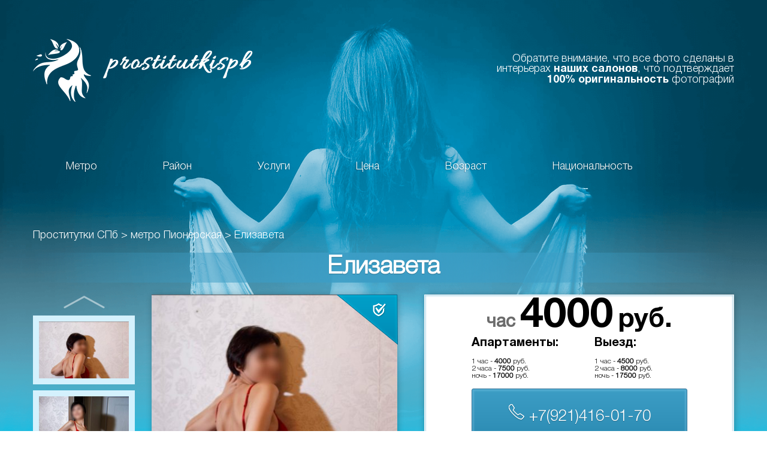

--- FILE ---
content_type: text/html; charset=UTF-8
request_url: https://s3.spbprostitutki24.org/elizaveta-2/
body_size: 9298
content:
<!doctype html>
<html lang="ru-RU" prefix="og: http://ogp.me/ns#" class="no-js">
	<head>
		<meta charset="UTF-8">
		<title>Проститутки СПб: девушка по имени Елизавета. Телефон: +7(921)416-01-70</title>

		<link href="//www.google-analytics.com" rel="dns-prefetch">
        <link href="https://s3.spbprostitutki24.org/wp-content/themes/site/img/icons/favicon.ico" rel="shortcut icon">
        <link href="https://s3.spbprostitutki24.org/wp-content/themes/site/img/icons/touch.png" rel="apple-touch-icon-precomposed">

				<meta name="viewport" content="width=device-width, initial-scale=1.0" />
		
						
<!-- This site is optimized with the Yoast SEO plugin v5.8 - https://yoast.com/wordpress/plugins/seo/ -->
<meta name="description" content="Обворожительная крошка по имени Елизавета не оставит равнодушным любого, даже самого капризного, мужчину. Секс с такой крошкой - мечта. Номер телефона: +7(921)416-01-70"/>
<link rel="canonical" href="https://s3.spbprostitutki24.org/elizaveta-2/" />
<meta property="og:locale" content="ru_RU" />
<meta property="og:type" content="article" />
<meta property="og:title" content="Проститутки СПб: девушка по имени Елизавета. Телефон: +7(921)416-01-70" />
<meta property="og:description" content="Обворожительная крошка по имени Елизавета не оставит равнодушным любого, даже самого капризного, мужчину. Секс с такой крошкой - мечта. Номер телефона: +7(921)416-01-70" />
<meta property="og:url" content="https://s3.spbprostitutki24.org/elizaveta-2/" />
<meta property="og:site_name" content="Проститутки СПб" />
<meta property="article:section" content="Проститутки" />
<meta property="article:published_time" content="2018-11-08T20:32:14+00:00" />
<meta property="article:modified_time" content="2018-11-09T19:08:15+00:00" />
<meta property="og:updated_time" content="2018-11-09T19:08:15+00:00" />
<meta property="og:image" content="https://s3.spbprostitutki24.org/wp-content/uploads/2018/11/WhatsApp-Image-2018-11-08-at-20.22.03-2.jpeg" />
<meta property="og:image:secure_url" content="https://s3.spbprostitutki24.org/wp-content/uploads/2018/11/WhatsApp-Image-2018-11-08-at-20.22.03-2.jpeg" />
<meta property="og:image:width" content="856" />
<meta property="og:image:height" content="1280" />
<meta name="twitter:card" content="summary_large_image" />
<meta name="twitter:description" content="Обворожительная крошка по имени Елизавета не оставит равнодушным любого, даже самого капризного, мужчину. Секс с такой крошкой - мечта. Номер телефона: +7(921)416-01-70" />
<meta name="twitter:title" content="Проститутки СПб: девушка по имени Елизавета. Телефон: +7(921)416-01-70" />
<meta name="twitter:image" content="https://s3.spbprostitutki24.org/wp-content/uploads/2018/11/WhatsApp-Image-2018-11-08-at-20.22.03-2.jpeg" />
<script type='application/ld+json'>{"@context":"http:\/\/schema.org","@type":"WebSite","@id":"#website","url":"https:\/\/s3.spbprostitutki24.org\/","name":"\u041f\u0440\u043e\u0441\u0442\u0438\u0442\u0443\u0442\u043a\u0438 \u0421\u041f\u0431","potentialAction":{"@type":"SearchAction","target":"https:\/\/s3.spbprostitutki24.org\/?s={search_term_string}","query-input":"required name=search_term_string"}}</script>
<!-- / Yoast SEO plugin. -->

<link rel='dns-prefetch' href='//ajax.googleapis.com' />
<link rel='dns-prefetch' href='//cdnjs.cloudflare.com' />
<link rel='stylesheet' id='theme-style-css'  href='https://s3.spbprostitutki24.org/wp-content/themes/site/css/style.css' media='all' />
<link rel='stylesheet' id='theme-style-media-css'  href='https://s3.spbprostitutki24.org/wp-content/themes/site/css/media.css' media='all' />
<link rel='stylesheet' id='fancybox-css-css'  href='//cdnjs.cloudflare.com/ajax/libs/fancybox/3.2.5/jquery.fancybox.min.css' media='all' />
<script  src='https://s3.spbprostitutki24.org/wp-content/themes/site/js/lib/modernizr-2.7.1.min.js'></script>
<script  src='//ajax.googleapis.com/ajax/libs/jquery/1.8.2/jquery.min.js'></script>
<script  src='//cdnjs.cloudflare.com/ajax/libs/fancybox/3.2.5/jquery.fancybox.min.js'></script>
	</head>
	<body>
		
						<!-- wrapper -->
		<div class="wrapper" id="top">
			<!-- header -->
			<header>
				<div class="container">
					<div class="top">
						<div class="leftSide">
							<a href="https://s3.spbprostitutki24.org" class="logo" ></a>
													</div>
						<div class="rightSide">
							<!--noindex-->Обратите внимание, что все фото сделаны в интерьерах <strong>наших салонов</strong>, что подтверждает <strong>100% оригинальность</strong> фотографий
														        					        												<!--/noindex-->
						</div>
					</div>

					<!-- nav -->
						<nav class="top_menu">
<ul>
<li class="top_menu_block">
<div class="menu_title">Метро</div>
<div class="filter">
<a href="https://s3.spbprostitutki24.org/metro/avtovo/" class="metro-red" >Автово</a>
<a href="https://s3.spbprostitutki24.org/metro/admiralteyskaya/" class="metro-fiol" >Адмиралтейская</a>
<a href="https://s3.spbprostitutki24.org/metro/akademicheskaya/" class="metro-red" >Академическая</a>
<a href="https://s3.spbprostitutki24.org/metro/baltiyskaya/" class="metro-red" >Балтийская</a>
<a href="https://s3.spbprostitutki24.org/metro/buharestskaya/" class="metro-fiol" >Бухарестская</a>
<a href="https://s3.spbprostitutki24.org/metro/vasileostrovskaya/" class="metro-green" >Василеостровская</a>
<a href="https://s3.spbprostitutki24.org/metro/vladimirskaya/" class="metro-red" >Владимирская</a>
<a href="https://s3.spbprostitutki24.org/metro/volkovskaya/" class="metro-fiol" >Волковская</a>
<a href="https://s3.spbprostitutki24.org/metro/vyborgskaya/" class="metro-red" >Выборгская</a>
<a href="https://s3.spbprostitutki24.org/metro/gorkovskaya/" class="metro-blue" >Горьковская</a>
<a href="https://s3.spbprostitutki24.org/metro/gostinyy-dvor/" class="metro-green" >Гостиный двор</a>
<a href="https://s3.spbprostitutki24.org/metro/grazhdanskiy-prospekt/" class="metro-red" >Гражданский проспект</a>
<a href="https://s3.spbprostitutki24.org/metro/devyatkino/" class="metro-red" >Девяткино</a>
<a href="https://s3.spbprostitutki24.org/metro/dostoevskaya/" class="metro-orange" >Достоевская</a>
<a href="https://s3.spbprostitutki24.org/metro/elizarovskaya/" class="metro-green" >Елизаровская</a>
<a href="https://s3.spbprostitutki24.org/metro/zvyozdnaya/" class="metro-blue" >Звёздная</a>
<a href="https://s3.spbprostitutki24.org/metro/zvenigorodskaya/" class="metro-fiol" >Звенигородская</a>
<a href="https://s3.spbprostitutki24.org/metro/kirovskiy-zavod/" class="metro-red" >Кировский завод</a>
<a href="https://s3.spbprostitutki24.org/metro/komendantskiy-prospekt/" class="metro-fiol" >Комендантский пр-т</a>
<a href="https://s3.spbprostitutki24.org/metro/krestovskiy-ostrov/" class="metro-fiol" >Крестовский остров</a>
<a href="https://s3.spbprostitutki24.org/metro/kupchino/" class="metro-blue" >Купчино</a>
<a href="https://s3.spbprostitutki24.org/metro/ladozhskaya/" class="metro-orange" >Ладожская</a>
<a href="https://s3.spbprostitutki24.org/metro/leninskiy-prospekt/" class="metro-red" >Ленинский проспект</a>
<a href="https://s3.spbprostitutki24.org/metro/lesnaya/" class="metro-red" >Лесная</a>
<a href="https://s3.spbprostitutki24.org/metro/ligovskiy-prospekt/" class="metro-orange" >Лиговский проспект</a>
<a href="https://s3.spbprostitutki24.org/metro/lomonosovskaya/" class="metro-green" >Ломоносовская</a>
<a href="https://s3.spbprostitutki24.org/metro/mayakovskaya/" class="metro-green" >Маяковская</a>
<a href="https://s3.spbprostitutki24.org/metro/mezhdunarodnaya/" class="metro-fiol" >Международная</a>
<a href="https://s3.spbprostitutki24.org/metro/moskovskaya/" class="metro-blue" >Московская</a>
<a href="https://s3.spbprostitutki24.org/metro/moskovskie-vorota/" class="metro-blue" >Московские ворота</a>
<a href="https://s3.spbprostitutki24.org/metro/narvskaya/" class="metro-red" >Нарвская</a>
<a href="https://s3.spbprostitutki24.org/metro/nevskiy-prospekt/" class="metro-blue" >Невский проспект</a>
<a href="https://s3.spbprostitutki24.org/metro/novocherkasskaya/" class="metro-orange" >Новочеркасская</a>
<a href="https://s3.spbprostitutki24.org/metro/obvodnyy-kanal/" class="metro-fiol" >Обводный канал</a>
<a href="https://s3.spbprostitutki24.org/metro/obuhovo/" class="metro-green" >Обухово</a>
<a href="https://s3.spbprostitutki24.org/metro/ozerki/" class="metro-blue" >Озерки</a>
<a href="https://s3.spbprostitutki24.org/metro/park-pobedy/" class="metro-blue" >Парк Победы</a>
<a href="https://s3.spbprostitutki24.org/metro/parnas/" class="metro-blue" >Парнас</a>
<a href="https://s3.spbprostitutki24.org/metro/petrogradskaya/" class="metro-blue" >Петроградская</a>
<a href="https://s3.spbprostitutki24.org/metro/pionerskaya/" class="metro-blue" >Пионерская</a>
<a href="https://s3.spbprostitutki24.org/metro/ploshhad-aleksandra-nevskogo/" class="metro-green" >Пл. А. Невского</a>
<a href="https://s3.spbprostitutki24.org/metro/ploshhad-vosstaniya/" class="metro-red" >Площадь Восстания</a>
<a href="https://s3.spbprostitutki24.org/metro/ploshhad-lenina/" class="metro-red" >Площадь Ленина</a>
<a href="https://s3.spbprostitutki24.org/metro/ploshhad-muzhestva/" class="metro-red" >Площадь Мужества</a>
<a href="https://s3.spbprostitutki24.org/metro/politehnicheskaya/" class="metro-red" >Политехническая</a>
<a href="https://s3.spbprostitutki24.org/metro/primorskaya/" class="metro-green" >Приморская</a>
<a href="https://s3.spbprostitutki24.org/metro/proletarskaya/" class="metro-green" >Пролетарская</a>
<a href="https://s3.spbprostitutki24.org/metro/prospekt-bolshevikov/" class="metro-orange" >Проспект Большевиков</a>
<a href="https://s3.spbprostitutki24.org/metro/prospekt-veteranov/" class="metro-red" >Проспект Ветеранов</a>
<a href="https://s3.spbprostitutki24.org/metro/prospekt-prosveshheniya/" class="metro-blue" >Проспект Просвещения</a>
<a href="https://s3.spbprostitutki24.org/metro/pushkinskaya/" class="metro-red" >Пушкинская</a>
<a href="https://s3.spbprostitutki24.org/metro/rybatskoe/" class="metro-green" >Рыбацкое</a>
<a href="https://s3.spbprostitutki24.org/metro/sadovaya/" class="metro-fiol" >Садовая</a>
<a href="https://s3.spbprostitutki24.org/metro/sennaya-ploshhad/" class="metro-blue" >Сенная площадь</a>
<a href="https://s3.spbprostitutki24.org/metro/spasskaya/" class="metro-orange" >Спасская</a>
<a href="https://s3.spbprostitutki24.org/metro/sportivnaya/" class="metro-fiol" >Спортивная</a>
<a href="https://s3.spbprostitutki24.org/metro/staraya-derevnya/" class="metro-fiol" >Старая Деревня</a>
<a href="https://s3.spbprostitutki24.org/metro/tehnologicheskiy-institut/" class="metro-red" >Тех. институт</a>
<a href="https://s3.spbprostitutki24.org/metro/udelnaya/" class="metro-blue" >Удельная</a>
<a href="https://s3.spbprostitutki24.org/metro/ulitsa-dybenko/" class="metro-orange" >Улица Дыбенко</a>
<a href="https://s3.spbprostitutki24.org/metro/frunzenskaya/" class="metro-blue" >Фрунзенская</a>
<a href="https://s3.spbprostitutki24.org/metro/chyornaya-rechka/" class="metro-blue" >Чёрная речка</a>
<a href="https://s3.spbprostitutki24.org/metro/chernyshevskaya/" class="metro-red" >Чернышевская</a>
<a href="https://s3.spbprostitutki24.org/metro/chkalovskaya/" class="metro-fiol" >Чкаловская</a>
<a href="https://s3.spbprostitutki24.org/metro/elektrosila/" class="metro-blue" >Электросила</a>
</div>
</li>

<li class="top_menu_block">
<div class="menu_title">Район</div>
<div class="filter">
<a href="https://s3.spbprostitutki24.org/locations/admiralteyskiy/" class="metro-none" rel="nofollow">Адмиралтейский</a>
<a href="https://s3.spbprostitutki24.org/locations/vasileostrovskiy/" class="metro-none" rel="nofollow">Василеостровский</a>
<a href="https://s3.spbprostitutki24.org/locations/vyborgskiy/" class="metro-none" rel="nofollow">Выборгский</a>
<a href="https://s3.spbprostitutki24.org/locations/kalininskiy/" class="metro-none" rel="nofollow">Калининский</a>
<a href="https://s3.spbprostitutki24.org/locations/kirovskiy/" class="metro-none" rel="nofollow">Кировский</a>
<a href="https://s3.spbprostitutki24.org/locations/kolpinskiy/" class="metro-none" rel="nofollow">Колпинский</a>
<a href="https://s3.spbprostitutki24.org/locations/krasnogvardeyskiy/" class="metro-none" rel="nofollow">Красногвардейский</a>
<a href="https://s3.spbprostitutki24.org/locations/krasnoselskiy/" class="metro-none" rel="nofollow">Красносельский</a>
<a href="https://s3.spbprostitutki24.org/locations/kronshtadtskiy/" class="metro-none" rel="nofollow">Кронштадтский</a>
<a href="https://s3.spbprostitutki24.org/locations/kurortnyy/" class="metro-none" rel="nofollow">Курортный</a>
<a href="https://s3.spbprostitutki24.org/locations/moskovskiy/" class="metro-none" rel="nofollow">Московский</a>
<a href="https://s3.spbprostitutki24.org/locations/nevskiy/" class="metro-none" rel="nofollow">Невский</a>
<a href="https://s3.spbprostitutki24.org/locations/petrogradskiy/" class="metro-none" rel="nofollow">Петроградский</a>
<a href="https://s3.spbprostitutki24.org/locations/petrodvortsovyy/" class="metro-none" rel="nofollow">Петродворцовый</a>
<a href="https://s3.spbprostitutki24.org/locations/primorskiy/" class="metro-none" rel="nofollow">Приморский</a>
<a href="https://s3.spbprostitutki24.org/locations/pushkinskiy/" class="metro-none" rel="nofollow">Пушкинский</a>
<a href="https://s3.spbprostitutki24.org/locations/frunzenskiy/" class="metro-none" rel="nofollow">Фрунзенский</a>
<a href="https://s3.spbprostitutki24.org/locations/tsentralnyy/" class="metro-none" rel="nofollow">Центральный</a>
</div>
</li>

<li class="top_menu_block">
<div class="menu_title">Услуги</div>
<div class="filter">
<a href="https://s3.spbprostitutki24.org/services/anilingus/" class="metro-none" rel="nofollow">Анилингус</a>
<a href="https://s3.spbprostitutki24.org/services/bandazh/" class="metro-none" rel="nofollow">Бандаж</a>
<a href="https://s3.spbprostitutki24.org/services/gospozha/" class="metro-none" rel="nofollow">Госпожа</a>
<a href="https://s3.spbprostitutki24.org/services/zolotoy-dozhd-vydacha/" class="metro-none" rel="nofollow">Золотой дождь выдача</a>
<a href="https://s3.spbprostitutki24.org/services/zolotoy-dozhd-priem/" class="metro-none" rel="nofollow">Золотой дождь прием</a>
<a href="https://s3.spbprostitutki24.org/services/igrushki/" class="metro-none" rel="nofollow">Игрушки</a>
<a href="https://s3.spbprostitutki24.org/services/igry/" class="metro-none" rel="nofollow">Игры</a>
<a href="https://s3.spbprostitutki24.org/services/kopro-vydacha/" class="metro-none" rel="nofollow">Копро выдача</a>
<a href="https://s3.spbprostitutki24.org/services/kunnilingus/" class="metro-none" rel="nofollow">Куннилингус</a>
<a href="https://s3.spbprostitutki24.org/services/legkaya-dominatsiya/" class="metro-none" rel="nofollow">Легкая доминация</a>
<a href="https://s3.spbprostitutki24.org/services/lesbi-otkrovennoe/" class="metro-none" rel="nofollow">Лесби откровенное</a>
<a href="https://s3.spbprostitutki24.org/services/lesbi-shou-legkoe/" class="metro-none" rel="nofollow">Лесби-шоу легкое</a>
<a href="https://s3.spbprostitutki24.org/services/massazh-vetka-sakury/" class="metro-none" rel="nofollow">Массаж ветка сакуры</a>
<a href="https://s3.spbprostitutki24.org/services/massazh-klassicheskiy/" class="metro-none" rel="nofollow">Массаж классический</a>
<a href="https://s3.spbprostitutki24.org/services/massazh-professionalnyy/" class="metro-none" rel="nofollow">Массаж профессиональный</a>
<a href="https://s3.spbprostitutki24.org/services/massazh-rasslablyayushhiy/" class="metro-none" rel="nofollow">Массаж расслабляющий</a>
<a href="https://s3.spbprostitutki24.org/services/massazh-tayskiy/" class="metro-none" rel="nofollow">Массаж тайский</a>
<a href="https://s3.spbprostitutki24.org/services/massazh-tochechnyy/" class="metro-none" rel="nofollow">Массаж точечный</a>
<a href="https://s3.spbprostitutki24.org/services/massazh-urologicheskiy/" class="metro-none" rel="nofollow">Массаж урологический</a>
<a href="https://s3.spbprostitutki24.org/services/massazh-eroticheskiy/" class="metro-none" rel="nofollow">Массаж эротический</a>
<a href="https://s3.spbprostitutki24.org/services/minet-bez-rezinki/" class="metro-none" rel="nofollow">Минет без резинки</a>
<a href="https://s3.spbprostitutki24.org/services/minet-v-mashine/" class="metro-none" rel="nofollow">Минет в машине</a>
<a href="https://s3.spbprostitutki24.org/services/minet-v-prezervative/" class="metro-none" rel="nofollow">Минет в презервативе</a>
<a href="https://s3.spbprostitutki24.org/services/minet-glubokiy/" class="metro-none" rel="nofollow">Минет глубокий</a>
<a href="https://s3.spbprostitutki24.org/services/okonchanie-v-rot/" class="metro-none" rel="nofollow">Окончание в рот</a>
<a href="https://s3.spbprostitutki24.org/services/okonchanie-na-grud/" class="metro-none" rel="nofollow">Окончание на грудь</a>
<a href="https://s3.spbprostitutki24.org/services/okonchanie-na-litso/" class="metro-none" rel="nofollow">Окончание на лицо</a>
<a href="https://s3.spbprostitutki24.org/services/porka/" class="metro-none" rel="nofollow">Порка</a>
<a href="https://s3.spbprostitutki24.org/services/rabynya/" class="metro-none" rel="nofollow">Рабыня</a>
<a href="https://s3.spbprostitutki24.org/services/rolevye-igry/" class="metro-none" rel="nofollow">Ролевые игры</a>
<a href="https://s3.spbprostitutki24.org/services/seks-analnyy/" class="metro-none" rel="nofollow">Секс анальный</a>
<a href="https://s3.spbprostitutki24.org/services/seks-gruppovoy/" class="metro-none" rel="nofollow">Секс групповой</a>
<a href="https://s3.spbprostitutki24.org/services/seks-klassicheskiy/" class="metro-none" rel="nofollow">Секс классический</a>
<a href="https://s3.spbprostitutki24.org/services/strapon/" class="metro-none" rel="nofollow">Страпон</a>
<a href="https://s3.spbprostitutki24.org/services/striptiz-ne-profi/" class="metro-none" rel="nofollow">Стриптиз не профи</a>
<a href="https://s3.spbprostitutki24.org/services/striptiz-profi/" class="metro-none" rel="nofollow">Стриптиз профи</a>
<a href="https://s3.spbprostitutki24.org/services/trampling/" class="metro-none" rel="nofollow">Трамплинг</a>
<a href="https://s3.spbprostitutki24.org/services/uslugi-semeynoy-pare/" class="metro-none" rel="nofollow">Услуги семейной паре</a>
<a href="https://s3.spbprostitutki24.org/services/fetish/" class="metro-none" rel="nofollow">Фетиш</a>
<a href="https://s3.spbprostitutki24.org/services/fisting-analnyy/" class="metro-none" rel="nofollow">Фистинг анальный</a>
<a href="https://s3.spbprostitutki24.org/services/fisting-klassicheskiy/" class="metro-none" rel="nofollow">Фистинг классический</a>
<a href="https://s3.spbprostitutki24.org/services/foto-video-semka/" class="metro-none" rel="nofollow">Фото/видео съемка</a>
<a href="https://s3.spbprostitutki24.org/services/eskort/" class="metro-none" rel="nofollow">Эскорт</a>
</div>
</li>

<li class="top_menu_block">
<div class="menu_title">Цена</div>
<div class="filter">
<a href="https://s3.spbprostitutki24.org/price/2000-2500/" class="metro-none" rel="nofollow">2000-2500</a>
<a href="https://s3.spbprostitutki24.org/price/2500-3000/" class="metro-none" rel="nofollow">2500-3000</a>
<a href="https://s3.spbprostitutki24.org/price/3000-3500/" class="metro-none" rel="nofollow">3000-3500</a>
<a href="https://s3.spbprostitutki24.org/price/3500-5000/" class="metro-none" rel="nofollow">3500-5000</a>
<a href="https://s3.spbprostitutki24.org/price/5000-15000/" class="metro-none" rel="nofollow">5000-15000</a>
</div>
</li>

<li class="top_menu_block">
<div class="menu_title">Возраст</div>
<div class="filter">
<a href="https://s3.spbprostitutki24.org/age/18-20/" class="metro-none" rel="nofollow">18-20</a>
<a href="https://s3.spbprostitutki24.org/age/21-25/" class="metro-none" rel="nofollow">21-25</a>
<a href="https://s3.spbprostitutki24.org/age/26-30/" class="metro-none" rel="nofollow">26-30</a>
<a href="https://s3.spbprostitutki24.org/age/31-35/" class="metro-none" rel="nofollow">31-35</a>
<a href="https://s3.spbprostitutki24.org/age/36-40/" class="metro-none" rel="nofollow">36-40</a>
<a href="https://s3.spbprostitutki24.org/age/41-75/" class="metro-none" rel="nofollow">41+</a>
</div>
</li>

<li class="top_menu_block">
<div class="menu_title">Национальность</div>
<div class="filter">
<a href="https://s3.spbprostitutki24.org/nationality/aziatki/" class="metro-none" rel="nofollow">Азиатки</a>
<a href="https://s3.spbprostitutki24.org/nationality/armyanki/" class="metro-none" rel="nofollow">Армянки</a>
<a href="https://s3.spbprostitutki24.org/nationality/negrityanki/" class="metro-none" rel="nofollow">Негритянки</a>
<a href="https://s3.spbprostitutki24.org/nationality/russkie/" class="metro-none" rel="nofollow">Русские</a>
<a href="https://s3.spbprostitutki24.org/nationality/ukrainki/" class="metro-none" rel="nofollow">Украинки</a>
</div>
</li>

</ul>
</nav>
					<!-- /nav -->
				</div>
			</header>
			<!-- /header -->
	<!-- section -->
	<section>
		<div class="container">
						<ul itemscope itemtype="https://schema.org/BreadcrumbList" class="breadcrumps">
				<li itemprop="itemListElement" itemscope itemtype="https://schema.org/ListItem" class="bc-w">
					<a itemprop="item" href="https://s3.spbprostitutki24.org" title="Проститутки СПб" class="thrd">
   						<span itemprop="name">Проститутки СПб</span>
  					</a>
  					<meta itemprop="position" content="1">
				</li>
				<li>&gt;</li>
 				<li itemprop="itemListElement" itemscope itemtype="https://schema.org/ListItem" class="bc-w">
  					<a itemprop="item" href="https://s3.spbprostitutki24.org/metro/pionerskaya" title="Метро Пионерская" class="scnd">
   						<span itemprop="name">метро Пионерская</span>
  					</a>
  					<meta itemprop="position" content="2">
 				</li>
 				<li>&gt;</li>
 				<li itemprop="itemListElement" itemscope itemtype="https://schema.org/ListItem" class="bc-w">
  					<span itemprop="name">Елизавета</span>
  					<meta itemprop="position" content="1">
 				</li>
			</ul>


		<h1 class="girl_name">Елизавета</h1>

			<div class="leftSide">
				<div class="gallery">
								            								<div id="slideshow-main">
						<ul>
																						            <li class="p1 active">
				                    <a data-fancybox="gallery" href="https://s3.spbprostitutki24.org/wp-content/uploads/2018/11/WhatsApp-Image-2018-11-08-at-20.22.03-2.jpeg">
				                    	<div class="protect"></div>				                        <img src="https://s3.spbprostitutki24.org/wp-content/uploads/2018/11/WhatsApp-Image-2018-11-08-at-20.22.03-2-435x650.jpeg" alt="Проститутка СПб Елизавета - фото 1"/>
				                    </a>
				                </li>
				            				            <li class="p2 ">
				                    <a data-fancybox="gallery" href="https://s3.spbprostitutki24.org/wp-content/uploads/2018/11/WhatsApp-Image-2018-11-08-at-20.22.03.jpeg">
				                    	<div class="protect"></div>				                        <img src="https://s3.spbprostitutki24.org/wp-content/uploads/2018/11/WhatsApp-Image-2018-11-08-at-20.22.03-440x650.jpeg" alt="Проститутка СПб Елизавета - фото 2"/>
				                    </a>
				                </li>
				            				            <li class="p3 ">
				                    <a data-fancybox="gallery" href="https://s3.spbprostitutki24.org/wp-content/uploads/2018/11/8lQO8thRDvo.jpg">
				                    	<div class="protect"></div>				                        <img src="https://s3.spbprostitutki24.org/wp-content/uploads/2018/11/8lQO8thRDvo-433x650.jpg" alt="Проститутка СПб Елизавета - фото 3"/>
				                    </a>
				                </li>
				            				            <li class="p4 ">
				                    <a data-fancybox="gallery" href="https://s3.spbprostitutki24.org/wp-content/uploads/2018/11/WhatsApp-Image-2018-11-08-at-20.22.03-1.jpeg">
				                    	<div class="protect"></div>				                        <img src="https://s3.spbprostitutki24.org/wp-content/uploads/2018/11/WhatsApp-Image-2018-11-08-at-20.22.03-1-450x298.jpeg" alt="Проститутка СПб Елизавета - фото 4"/>
				                    </a>
				                </li>
				            				            <li class="p5 ">
				                    <a data-fancybox="gallery" href="https://s3.spbprostitutki24.org/wp-content/uploads/2018/11/6b3413c7-f3de-4eca-bea6-79ec7ddaa71c.jpg">
				                    	<div class="protect"></div>				                        <img src="https://s3.spbprostitutki24.org/wp-content/uploads/2018/11/6b3413c7-f3de-4eca-bea6-79ec7ddaa71c-433x650.jpg" alt="Проститутка СПб Елизавета - фото 5"/>
				                    </a>
				                </li>
				            				            <li class="p6 ">
				                    <a data-fancybox="gallery" href="https://s3.spbprostitutki24.org/wp-content/uploads/2018/11/213ae9f6-4f36-4638-b79f-7b59bb0531ef.jpg">
				                    	<div class="protect"></div>				                        <img src="https://s3.spbprostitutki24.org/wp-content/uploads/2018/11/213ae9f6-4f36-4638-b79f-7b59bb0531ef-450x300.jpg" alt="Проститутка СПб Елизавета - фото 6"/>
				                    </a>
				                </li>
				            													</ul>
					</div>
					<div id="slideshow-carousel">
						<ul id="carousel" class="jcarousel jcarousel-skin-tango">
														<li><a href="#" rel="p1"><img src="https://s3.spbprostitutki24.org/wp-content/uploads/2018/11/WhatsApp-Image-2018-11-08-at-20.22.03-2-435x650.jpeg" alt="Проститутка СПб Елизавета - фото 1"/></a></li>
														<li><a href="#" rel="p2"><img src="https://s3.spbprostitutki24.org/wp-content/uploads/2018/11/WhatsApp-Image-2018-11-08-at-20.22.03-440x650.jpeg" alt="Проститутка СПб Елизавета - фото 2"/></a></li>
														<li><a href="#" rel="p3"><img src="https://s3.spbprostitutki24.org/wp-content/uploads/2018/11/8lQO8thRDvo-433x650.jpg" alt="Проститутка СПб Елизавета - фото 3"/></a></li>
														<li><a href="#" rel="p4"><img src="https://s3.spbprostitutki24.org/wp-content/uploads/2018/11/WhatsApp-Image-2018-11-08-at-20.22.03-1-450x298.jpeg" alt="Проститутка СПб Елизавета - фото 4"/></a></li>
														<li><a href="#" rel="p5"><img src="https://s3.spbprostitutki24.org/wp-content/uploads/2018/11/6b3413c7-f3de-4eca-bea6-79ec7ddaa71c-433x650.jpg" alt="Проститутка СПб Елизавета - фото 5"/></a></li>
														<li><a href="#" rel="p6"><img src="https://s3.spbprostitutki24.org/wp-content/uploads/2018/11/213ae9f6-4f36-4638-b79f-7b59bb0531ef-450x300.jpg" alt="Проститутка СПб Елизавета - фото 6"/></a></li>
													</ul>
					</div>
				</div>
			</div>

			<div class="rightSide">
				<div class="shortinfo">
					<h2 class="price">час <strong>4000</strong> <b>руб.</b></h2>
					<div class="shortcontent">
								<div class="left">
									<h3>Апартаменты:</h3>
									<p>1 час - <b>4000</b> руб.</p>
									<p>2 часа - <b>7500</b> руб.</p>
									<p>ночь - <b>17000</b> руб.</p>
								</div>
								<div class="right">
									<h3>Выезд:</h3>
									<p>1 час - <b>4500</b> руб.</p>
									<p>2 часа - <b>8000</b> руб.</p>
									<p>ночь - <b>17500</b> руб.</p>
								</div>
								<div class="divider"></div>
								<a class="tel" href="tel:+7(921)416-01-70" rel="nofollow"><img src="https://s3.spbprostitutki24.org/wp-content/themes/site/img/phone_icon.png" alt="Телефон"/> +7(921)416-01-70</a>
							</div>
							<hr class="shortinfo"/>
							<div class="moreinfo">
								<div class="shortcontent">
									<div class="left">
										<p><b>Возраст:</b> 25 лет</p>
										<p><b>Грудь:</b> 1 размер</p>
										<p><b>Вес:</b> 50 кг</p>
										<p><b>Рост:</b> 170 см</p>
									</div>
									<div class="right">
										<div class="infolocate">
											<p><img src="https://s3.spbprostitutki24.org/wp-content/themes/site/img/locate.png" alt="Район"/><b>Приморский</b></p>
											<p><img src="https://s3.spbprostitutki24.org/wp-content/themes/site/img/metro.png" alt="Метро"/><b>Пионерская</b></p>
										</div>
									</div>
								</div>

								<div class="map">
																	</div>
					</div>
				</div>
			</div>

					<div class="divider"></div>

					<div class="content">
						<ul id="tabs">
						    <li id="current"><a href="#" title="tab1">Услуги девушки</a></li>
						    <li><a href="#" title="tab2">О девушке</a></li>
						    <li><a href="#" title="tab3">Отзывы и комментарии</a></li>
						</ul>
												<div id="contenttab"> 
						    <div class="services" style="display: block;" id="tab1">
																		<a href="https://s3.spbprostitutki24.org/services/seks-klassicheskiy/" class="active" rel="nofollow">Секс классический</a>
																	<a href="https://s3.spbprostitutki24.org/services/minet-v-prezervative/" class="active" rel="nofollow">Минет в презервативе</a>
																	<a href="https://s3.spbprostitutki24.org/services/seks-analnyy/"  rel="nofollow">Секс анальный</a>
																	<a href="https://s3.spbprostitutki24.org/services/seks-gruppovoy/" class="active" rel="nofollow">Секс групповой</a>
																	<a href="https://s3.spbprostitutki24.org/services/uslugi-semeynoy-pare/"  rel="nofollow">Услуги семейной паре</a>
																	<a href="https://s3.spbprostitutki24.org/services/minet-bez-rezinki/" class="active" rel="nofollow">Минет без резинки</a>
																	<a href="https://s3.spbprostitutki24.org/services/minet-glubokiy/"  rel="nofollow">Минет глубокий</a>
																	<a href="https://s3.spbprostitutki24.org/services/minet-v-mashine/"  rel="nofollow">Минет в машине</a>
																	<a href="https://s3.spbprostitutki24.org/services/kunnilingus/"  rel="nofollow">Куннилингус</a>
																	<a href="https://s3.spbprostitutki24.org/services/igrushki/"  rel="nofollow">Игрушки</a>
																	<a href="https://s3.spbprostitutki24.org/services/okonchanie-na-grud/"  rel="nofollow">Окончание на грудь</a>
																	<a href="https://s3.spbprostitutki24.org/services/okonchanie-na-litso/"  rel="nofollow">Окончание на лицо</a>
																	<a href="https://s3.spbprostitutki24.org/services/okonchanie-v-rot/" class="active" rel="nofollow">Окончание в рот</a>
																	<a href="https://s3.spbprostitutki24.org/services/eskort/" class="active" rel="nofollow">Эскорт</a>
																	<a href="https://s3.spbprostitutki24.org/services/striptiz-profi/"  rel="nofollow">Стриптиз профи</a>
																	<a href="https://s3.spbprostitutki24.org/services/striptiz-ne-profi/"  rel="nofollow">Стриптиз не профи</a>
																	<a href="https://s3.spbprostitutki24.org/services/lesbi-otkrovennoe/"  rel="nofollow">Лесби откровенное</a>
																	<a href="https://s3.spbprostitutki24.org/services/lesbi-shou-legkoe/"  rel="nofollow">Лесби-шоу легкое</a>
																	<a href="https://s3.spbprostitutki24.org/services/igry/"  rel="nofollow">Игры</a>
																	<a href="https://s3.spbprostitutki24.org/services/fetish/"  rel="nofollow">Фетиш</a>
																	<a href="https://s3.spbprostitutki24.org/services/massazh-klassicheskiy/"  rel="nofollow">Массаж классический</a>
																	<a href="https://s3.spbprostitutki24.org/services/massazh-professionalnyy/" class="active" rel="nofollow">Массаж профессиональный</a>
																	<a href="https://s3.spbprostitutki24.org/services/massazh-rasslablyayushhiy/"  rel="nofollow">Массаж расслабляющий</a>
																	<a href="https://s3.spbprostitutki24.org/services/massazh-tayskiy/"  rel="nofollow">Массаж тайский</a>
																	<a href="https://s3.spbprostitutki24.org/services/massazh-urologicheskiy/" class="active" rel="nofollow">Массаж урологический</a>
																	<a href="https://s3.spbprostitutki24.org/services/massazh-tochechnyy/"  rel="nofollow">Массаж точечный</a>
																	<a href="https://s3.spbprostitutki24.org/services/massazh-eroticheskiy/" class="active" rel="nofollow">Массаж эротический</a>
																	<a href="https://s3.spbprostitutki24.org/services/massazh-vetka-sakury/"  rel="nofollow">Массаж ветка сакуры</a>
																	<a href="https://s3.spbprostitutki24.org/services/foto-video-semka/"  rel="nofollow">Фото/видео съемка</a>
																	<a href="https://s3.spbprostitutki24.org/services/strapon/"  rel="nofollow">Страпон</a>
																	<a href="https://s3.spbprostitutki24.org/services/anilingus/" class="active" rel="nofollow">Анилингус</a>
																	<a href="https://s3.spbprostitutki24.org/services/zolotoy-dozhd-vydacha/"  rel="nofollow">Золотой дождь выдача</a>
																	<a href="https://s3.spbprostitutki24.org/services/zolotoy-dozhd-priem/"  rel="nofollow">Золотой дождь прием</a>
																	<a href="https://s3.spbprostitutki24.org/services/fisting-analnyy/"  rel="nofollow">Фистинг анальный</a>
																	<a href="https://s3.spbprostitutki24.org/services/fisting-klassicheskiy/"  rel="nofollow">Фистинг классический</a>
																	<a href="https://s3.spbprostitutki24.org/services/kopro-vydacha/"  rel="nofollow">Копро выдача</a>
																	<a href="https://s3.spbprostitutki24.org/services/gospozha/"  rel="nofollow">Госпожа</a>
																	<a href="https://s3.spbprostitutki24.org/services/rabynya/"  rel="nofollow">Рабыня</a>
																	<a href="https://s3.spbprostitutki24.org/services/bandazh/"  rel="nofollow">Бандаж</a>
																	<a href="https://s3.spbprostitutki24.org/services/rolevye-igry/"  rel="nofollow">Ролевые игры</a>
																	<a href="https://s3.spbprostitutki24.org/services/legkaya-dominatsiya/"  rel="nofollow">Легкая доминация</a>
																	<a href="https://s3.spbprostitutki24.org/services/porka/"  rel="nofollow">Порка</a>
																	<a href="https://s3.spbprostitutki24.org/services/trampling/"  rel="nofollow">Трамплинг</a>
														    </div>
						    <div class="gdesc" id="tab2">Выезд только в отели:)</div>
						    <div class="gcomm" id="tab3">
								<div class="comments">
	

	<div id="respond" class="comment-respond">
		<h3 id="reply-title" class="comment-reply-title">Добавить комментарий <small><a rel="nofollow" id="cancel-comment-reply-link" href="/elizaveta-2/#respond" style="display:none;">Отменить ответ</a></small></h3>			<form action="https://s3.spbprostitutki24.org/wp-comments-post.php" method="post" id="commentform" class="comment-form">
				<p class="comment-notes"><span id="email-notes">Ваш e-mail не будет опубликован.</span> Обязательные поля помечены <span class="required">*</span></p><p class="comment-form-comment"><label for="comment">Комментарий</label> <textarea id="comment" name="comment" cols="1" rows="1" maxlength="65525"></textarea><textarea id="antspm" name="antspm" cols="45" rows="8" maxlength="65525" aria-required="true" required="required"></textarea></p><p class="comment-form-author"><label for="author">Имя <span class="required">*</span></label> <input id="author" name="author" type="text" value="" size="30" maxlength="245" aria-required='true' required='required' /></p>
<p class="comment-form-email"><label for="email">E-mail <span class="required">*</span></label> <input id="email" name="email" type="text" value="" size="30" maxlength="100" aria-describedby="email-notes" aria-required='true' required='required' /></p>
<p class="comment-form-url"><label for="url">Сайт</label> <input id="url" name="url" type="text" value="" size="30" maxlength="200" /></p>
<p class="form-submit"><input name="submit" type="submit" id="submit" class="submit" value="Отправить комментарий" /> <input type='hidden' name='comment_post_ID' value='2168' id='comment_post_ID' />
<input type='hidden' name='comment_parent' id='comment_parent' value='0' />
</p>			</form>
			</div><!-- #respond -->
	
</div>
						    </div>
						</div>
						<h2>Популярные девушки</h2>
						<div class="girls_card">
										
							<!-- girl -->
	<div class="card">
	<img class="girl_img" src="https://s3.spbprostitutki24.org/wp-content/uploads/2021/11/324g89-300x422.jpg" alt="Проститутка Инга" title="Проститутка Инга"/>
	<div class="protect"></div>		<div class="cost">
		<strong>Инга</strong>
		<div class="cmetro">Московская		</div>
	</div>

	<a href="https://s3.spbprostitutki24.org/inga-5/"  title="Проститутка СПб Инга" class="info">
		<div class="name">Инга</div>
		<div>Московская</div>
		<div class="age"><strong>38</strong> лет</div>
		<div class="height"><strong>172</strong> рост</div>
		<div class="breast"><strong>4</strong> грудь</div>
		<div class="weight"><strong>62</strong> вес</div>
		<div class="cost_i"><strong>4000</strong> час</div>
	</a>
	</div>
	<!-- /girl -->						
					
							<!-- girl -->
	<div class="card">
	<img class="girl_img" src="https://s3.spbprostitutki24.org/wp-content/uploads/2022/12/9i9NSJpMfBw-300x450.jpg" alt="Проститутка Дина" title="Проститутка Дина"/>
	<div class="protect"></div>		<div class="cost">
		<strong>Дина</strong>
		<div class="cmetro">Пионерская		</div>
	</div>

	<a href="https://s3.spbprostitutki24.org/dina-3/"  title="Проститутка СПб Дина" class="info">
		<div class="name">Дина</div>
		<div>Пионерская</div>
		<div class="age"><strong>26</strong> лет</div>
		<div class="height"><strong>168</strong> рост</div>
		<div class="breast"><strong>2</strong> грудь</div>
		<div class="weight"><strong>58</strong> вес</div>
		<div class="cost_i"><strong>4000</strong> час</div>
	</a>
	</div>
	<!-- /girl -->						
					
							<!-- girl -->
	<div class="card">
	<img class="girl_img" src="https://s3.spbprostitutki24.org/wp-content/uploads/2021/11/1prev54-1-300x474.jpg" alt="Проститутка Джессика" title="Проститутка Джессика"/>
	<div class="protect"></div>		<div class="cost">
		<strong>Джессика</strong>
		<div class="cmetro">Купчино		</div>
	</div>

	<a href="https://s3.spbprostitutki24.org/dzhessika/"  title="Проститутка СПб Джессика" class="info">
		<div class="name">Джессика</div>
		<div>Купчино</div>
		<div class="age"><strong>25</strong> лет</div>
		<div class="height"><strong>167</strong> рост</div>
		<div class="breast"><strong>2</strong> грудь</div>
		<div class="weight"><strong>57</strong> вес</div>
		<div class="cost_i"><strong>4000</strong> час</div>
	</a>
	</div>
	<!-- /girl -->						
					
							<!-- girl -->
	<div class="card">
	<img class="girl_img" src="https://s3.spbprostitutki24.org/wp-content/uploads/2019/05/prev-2-300x450.jpg" alt="Проститутка Нелли" title="Проститутка Нелли"/>
	<div class="protect"></div>		<div class="cost">
		<strong>Нелли</strong>
		<div class="cmetro">Ладожская		</div>
	</div>

	<a href="https://s3.spbprostitutki24.org/nelli/"  title="Проститутка СПб Нелли" class="info">
		<div class="name">Нелли</div>
		<div>Ладожская</div>
		<div class="age"><strong>24</strong> лет</div>
		<div class="height"><strong>165</strong> рост</div>
		<div class="breast"><strong>1</strong> грудь</div>
		<div class="weight"><strong>45</strong> вес</div>
		<div class="cost_i"><strong>4000</strong> час</div>
	</a>
	</div>
	<!-- /girl -->						
					
					
				</div>
					</div>
	
			</div>
	</section>
	<!-- /section -->

			<!-- footer -->
			<footer>

				<div class="container">
					<nav>
						<ul>
							<li><a href="/contacts/" rel="nofollow">Контакты</a></li>
							<!--noindex--><li><a href="http://secretwork.info" rel="nofollow">Работа для девушек</a></li><!--/noindex-->
						</ul>
					</nav>
				</div>

			</footer>
			<!-- /footer -->

		</div>
		<!-- /wrapper -->

		<script  src='https://s3.spbprostitutki24.org/wp-includes/js/comment-reply.min.js'></script>
<script  src='https://s3.spbprostitutki24.org/wp-content/themes/site/js/jquery.jcarousel.pack.js'></script>
				<script src="//maps.googleapis.com/maps/api/js?key=AIzaSyBsSU5Iggi5NIUZuLGkJW5T044_mHX5F4M"></script>
		<script>
			!function(n){function e(e){var t=e.find(".marker"),r={zoom:16,center:new google.maps.LatLng(0,0),mapTypeId:google.maps.MapTypeId.ROADMAP},g=new google.maps.Map(e[0],r);return g.markers=[],t.each(function(){a(n(this),g)}),o(g),g}function a(n,e){var a=new google.maps.LatLng(n.attr("data-lat"),n.attr("data-lng")),o=new google.maps.Marker({position:a,map:e});if(e.markers.push(o),n.html()){var t=new google.maps.InfoWindow({content:n.html()});google.maps.event.addListener(o,"click",function(){t.open(e,o)})}}function o(e){var a=new google.maps.LatLngBounds;n.each(e.markers,function(n,e){var o=new google.maps.LatLng(e.position.lat(),e.position.lng());a.extend(o)}),1==e.markers.length?(e.setCenter(a.getCenter()),e.setZoom(16)):e.fitBounds(a)}var t=null;n(document).ready(function(){n(".acf-map").each(function(){t=e(n(this))})})}(jQuery);
		</script>
		<script>
			function mycarousel_initCallback(i){i.clip.hover(function(){i.stopAuto()},function(){})}$(document).ready(function(){$("#contenttab div").hide(),$("#tabs li:first").attr("id","current"),$("#contenttab div:first").fadeIn(),$("#tabs a").click(function(i){i.preventDefault(),$("#contenttab div").hide(),$("#tabs li").attr("id",""),$(this).parent().attr("id","current"),$("#"+$(this).attr("title")).fadeIn(),$("#" + $(this).attr("title")+" div").show()})}),$(document).ready(function(){$("#carousel").jcarousel({vertical:!0,scroll:1,auto:0,wrap:"last",initCallback:mycarousel_initCallback}),$("div#slideshow-carousel li").hover(function(){$(this).addClass("active")}),$("div#slideshow-carousel li").click(function(){$(this).addClass("active")}),$("div#slideshow-carousel li a").hover(function(){!$(this).has("span").length},function(){$("div#slideshow-carousel li a").each(function(){$(this).removeClass("active"),$(this).has("span").length&&$(this).addClass("active")})}).click(function(){return $("span.arrow").remove(),$(this).append('<span class="arrow"></span>'),$("div#slideshow-main li").removeClass("active"),$("div#slideshow-main li."+$(this).attr("rel")).addClass("active"),$("div#slideshow-carousel li a").each(function(){$(this).removeClass("active")}),$(this).addClass("active"),!1})});
		</script>
		<script> 
		$('[data-fancybox="gallery"]').fancybox({ 
		loop: true, 
		}); 
		</script>
				<script>
			function show(s,e){"list"==s&&($("#show_menu").removeClass("show"),$("#show_menu").addClass("hide"),$(".show_list").removeClass("hide"),$("#"+e).addClass("show")),"close"==s&&($("#mobile_menu").removeClass("hide_d"),$("#show_menu").removeClass("show"),$(".wrapper").removeClass("blur")),"back"==s&&($("#show_menu").addClass("show"),$("#show_menu").removeClass("hide"),$(".show_list").removeClass("show"))}$(document).ready(function(){$("#mobile_menu").on("click",function(){$("#show_menu").addClass("show"),$(".wrapper").addClass("blur"),$("#mobile_menu").addClass("hide_d")}),$(".top_menu_block").on("click",function(){this.classList.contains("active")?($(".top_menu_block").removeClass("active"),$("section").removeClass("blur")):($(".top_menu_block").removeClass("active"),$(this).toggleClass("active"),$("section").addClass("blur"),$(".top_menu_block").toggleClass("menu_title_active"))})}),$(document).mouseup(function(s){var e=$(".top_menu_block");if(!e.is(s.target)&&e.has(s.target).length===0&&s.target!=$('html').get(0))e.removeClass("active");});
		</script>
				<!-- analytics -->
		<script>
		(function(f,i,r,e,s,h,l){i['GoogleAnalyticsObject']=s;f[s]=f[s]||function(){
		(f[s].q=f[s].q||[]).push(arguments)},f[s].l=1*new Date();h=i.createElement(r),
		l=i.getElementsByTagName(r)[0];h.async=1;h.src=e;l.parentNode.insertBefore(h,l)
		})(window,document,'script','//www.google-analytics.com/analytics.js','ga');
		ga('create', 'UA-75903174-6', 'prostitutkispb78.city');
		ga('send', 'pageview');
		</script>
		<!-- Yandex.Metrika counter --> <script> (function (d, w, c) { (w[c] = w[c] || []).push(function() { try { w.yaCounter46974255 = new Ya.Metrika({ id:46974255, clickmap:true, trackLinks:true, accurateTrackBounce:true, webvisor:true }); } catch(e) { } }); var n = d.getElementsByTagName("script")[0], s = d.createElement("script"), f = function () { n.parentNode.insertBefore(s, n); }; s.type = "text/javascript"; s.async = true; s.src = "https://mc.yandex.ru/metrika/watch.js"; if (w.opera == "[object Opera]") { d.addEventListener("DOMContentLoaded", f, false); } else { f(); } })(document, window, "yandex_metrika_callbacks"); </script> <noscript><div><img src="https://mc.yandex.ru/watch/46974255" style="position:absolute; left:-9999px;" alt="" /></div></noscript> <!-- /Yandex.Metrika counter -->
	</body>
</html>


--- FILE ---
content_type: text/css
request_url: https://s3.spbprostitutki24.org/wp-content/themes/site/css/style.css
body_size: 4534
content:
@font-face{font-family:'FontAwesome';src:url(../fonts/fontawesome-webfont.eot?v=4.2.0);src:url(../fonts/fontawesome-webfont.eot?#iefix&v=4.2.0) format("embedded-opentype"),url(../fonts/fontawesome-webfont.woff?v=4.2.0) format("woff"),url(../fonts/fontawesome-webfont.ttf?v=4.2.0) format("truetype"),url(../fonts/fontawesome-webfont.svg?v=4.2.0#fontawesomeregular) format("svg");font-weight:400;font-style:normal}@font-face{font-family:'Medium';src:url(../fonts/HelveticaNeueCyr-Medium.eot);src:local(HelveticaNeueCyr-Medium),url(../fonts/HelveticaNeueCyr-Medium.eot?#iefix) format("embedded-opentype"),url(../fonts/HelveticaNeueCyr-Medium.woff) format("woff"),url(../fonts/HelveticaNeueCyr-Medium.ttf) format("truetype");font-weight:500;font-style:normal}@font-face{font-family:'Heavy';src:url(../fonts/HelveticaNeueCyr-Heavy.eot);src:local(HelveticaNeueCyr-Heavy),url(../fonts/HelveticaNeueCyr-Heavy.eot?#iefix) format("embedded-opentype"),url(../fonts/HelveticaNeueCyr-Heavy.woff) format("woff"),url(../fonts/HelveticaNeueCyr-Heavy.ttf) format("truetype");font-weight:900;font-style:normal}@font-face{font-family:'HeavyItalic';src:url(../fonts/HelveticaNeueCyr-HeavyItalic.eot);src:local(HelveticaNeueCyr-HeavyItalic),url(../fonts/HelveticaNeueCyr-HeavyItalic.eot?#iefix) format("embedded-opentype"),url(../fonts/HelveticaNeueCyr-HeavyItalic.woff) format("woff"),url(../fonts/HelveticaNeueCyr-HeavyItalic.ttf) format("truetype");font-weight:900;font-style:italic}@font-face{font-family:'Black';src:url(../fonts/HelveticaNeueCyr-Black.eot);src:local(HelveticaNeueCyr-Black),url(../fonts/HelveticaNeueCyr-Black.eot?#iefix) format("embedded-opentype"),url(../fonts/HelveticaNeueCyr-Black.woff) format("woff"),url(../fonts/HelveticaNeueCyr-Black.ttf) format("truetype");font-weight:900;font-style:normal}@font-face{font-family:'UltraLightItalic';src:url(../fonts/HelveticaNeueCyr-UltraLightItalic.eot);src:local(HelveticaNeueCyr-UltraLightItalic),url(../fonts/HelveticaNeueCyr-UltraLightItalic.eot?#iefix) format("embedded-opentype"),url(../fonts/HelveticaNeueCyr-UltraLightItalic.woff) format("woff"),url(../fonts/HelveticaNeueCyr-UltraLightItalic.ttf) format("truetype");font-weight:200;font-style:italic}@font-face{font-family:'BlackItalic';src:url(../fonts/HelveticaNeueCyr-BlackItalic.eot);src:local(HelveticaNeueCyr-BlackItalic),url(../fonts/HelveticaNeueCyr-BlackItalic.eot?#iefix) format("embedded-opentype"),url(../fonts/HelveticaNeueCyr-BlackItalic.woff) format("woff"),url(../fonts/HelveticaNeueCyr-BlackItalic.ttf) format("truetype");font-weight:900;font-style:italic}@font-face{font-family:'ThinItalic';src:url(../fonts/HelveticaNeueCyr-ThinItalic.eot);src:local(HelveticaNeueCyr-ThinItalic),url(../fonts/HelveticaNeueCyr-ThinItalic.eot?#iefix) format("embedded-opentype"),url(../fonts/HelveticaNeueCyr-ThinItalic.woff) format("woff"),url(../fonts/HelveticaNeueCyr-ThinItalic.ttf) format("truetype");font-weight:100;font-style:italic}@font-face{font-family:'MediumItalic';src:url(../fonts/HelveticaNeueCyr-MediumItalic.eot);src:local(HelveticaNeueCyr-MediumItalic),url(../fonts/HelveticaNeueCyr-MediumItalic.eot?#iefix) format("embedded-opentype"),url(../fonts/HelveticaNeueCyr-MediumItalic.woff) format("woff"),url(../fonts/HelveticaNeueCyr-MediumItalic.ttf) format("truetype");font-weight:500;font-style:italic}@font-face{font-family:'LightItalic';src:url(../fonts/HelveticaNeueCyr-LightItalic.eot);src:local(HelveticaNeueCyr-LightItalic),url(../fonts/HelveticaNeueCyr-LightItalic.eot?#iefix) format("embedded-opentype"),url(../fonts/HelveticaNeueCyr-LightItalic.woff) format("woff"),url(../fonts/HelveticaNeueCyr-LightItalic.ttf) format("truetype");font-weight:300;font-style:italic}@font-face{font-family:'UltraLight';src:url(../fonts/HelveticaNeueCyr-UltraLight.eot);src:local(HelveticaNeueCyr-UltraLight),url(../fonts/HelveticaNeueCyr-UltraLight.eot?#iefix) format("embedded-opentype"),url(../fonts/HelveticaNeueCyr-UltraLight.woff) format("woff"),url(../fonts/HelveticaNeueCyr-UltraLight.ttf) format("truetype");font-weight:200;font-style:normal}@font-face{font-family:'BoldItalic';src:url(../fonts/HelveticaNeueCyr-BoldItalic.eot);src:local(HelveticaNeueCyr-BoldItalic),url(../fonts/HelveticaNeueCyr-BoldItalic.eot?#iefix) format("embedded-opentype"),url(../fonts/HelveticaNeueCyr-BoldItalic.woff) format("woff"),url(../fonts/HelveticaNeueCyr-BoldItalic.ttf) format("truetype");font-weight:700;font-style:italic}@font-face{font-family:'Italic';src:url(../fonts/HelveticaNeueCyr-Italic.eot);src:local(HelveticaNeueCyr-Italic),url(../fonts/HelveticaNeueCyr-Italic.eot?#iefix) format("embedded-opentype"),url(../fonts/HelveticaNeueCyr-Italic.woff) format("woff"),url(../fonts/HelveticaNeueCyr-Italic.ttf) format("truetype");font-weight:500;font-style:italic}@font-face{font-family:'Roman';src:url(../fonts/HelveticaNeueCyr-Roman.eot);src:local(HelveticaNeueCyr-Roman),url(../fonts/HelveticaNeueCyr-Roman.eot?#iefix) format("embedded-opentype"),url(../fonts/HelveticaNeueCyr-Roman.woff) format("woff"),url(../fonts/HelveticaNeueCyr-Roman.ttf) format("truetype");font-weight:400;font-style:normal}@font-face{font-family:'Bold';src:url(../fonts/HelveticaNeueCyr-Bold.eot);src:local(HelveticaNeueCyr-Bold),url(../fonts/HelveticaNeueCyr-Bold.eot?#iefix) format("embedded-opentype"),url(../fonts/HelveticaNeueCyr-Bold.woff) format("woff"),url(../fonts/HelveticaNeueCyr-Bold.ttf) format("truetype");font-weight:700;font-style:normal}@font-face{font-family:'Light';src:url(../fonts/HelveticaNeueCyr-Light.eot);src:local(HelveticaNeueCyr-Light),url(../fonts/HelveticaNeueCyr-Light.eot?#iefix) format("embedded-opentype"),url(../fonts/HelveticaNeueCyr-Light.woff) format("woff"),url(../fonts/HelveticaNeueCyr-Light.ttf) format("truetype");font-weight:300;font-style:normal}@font-face{font-family:'Thin';src:url(../fonts/HelveticaNeueCyr-Thin.eot);src:local(HelveticaNeueCyr-Thin),url(../fonts/HelveticaNeueCyr-Thin.eot?#iefix) format("embedded-opentype"),url(../fonts/HelveticaNeueCyr-Thin.woff) format("woff"),url(../fonts/HelveticaNeueCyr-Thin.ttf) format("truetype");font-weight:100;font-style:normal}body{font-family:'Light',Arial,sans-serif;font-size:18px;color:#fff;position:relative;overflow-x:hidden;width:100%}html{width:100%;overflow-x:hidden}a{text-decoration:none;color:inherit;outline:none}*,::after,::before{-webkit-box-sizing:border-box;-moz-box-sizing:border-box;box-sizing:border-box;padding:0;margin:0}.clearfix:after{visibility:hidden;display:block;font-size:0;content:" ";clear:both;height:0}.clearfix{display:inline-block}* html .clearfix{height:1%}.clearfix{display:block}.divider:after{visibility:hidden;display:block;font-size:0;content:" ";clear:both;height:0}.divider{display:inline-block}.divider{display:block}.wrapper{width:100%;height:100%;background:#00C6ED url(../img/bg.png) no-repeat;background-attachment:fixed;background-position-x:center;background-size:cover;padding-top:65px}.container{width:1170px;margin:0 auto}.leftSide{float:left;width:50%;position:relative}.rightSide{float:right;width:50%;position:relative;text-align:right}.show{display:block!important;transform:translate3d(0,0,0)!important}.hide{display:block!important;transition:2s;transform:translate3d(-100%,0,0)!important}.hide_d{color:rgba(255,255,255,0)!important;opacity:0!important}.hide::before{width:0!important;height:0!important;color:rgba(255,255,255,0)!important}.blur{filter:blur(5px);transition:1s;opacity:.5}header{width:100%;-webkit-animation:slideInLeft 2s ease infinite;animation:slideInLeft 2s ease infinite;transform:translate3d(0,0,0);position:relative;z-index:9999}header .top{height:105px;margin-bottom:75px}header .leftSide .logo{background:url(../img/logo.png) no-repeat;height:105px;width:100%;display:block}header .leftSide h1{font-size:24px;font-family:'Thin';position:absolute;top:65px;left:135px}header .rightSide{width:35%;padding-top:25px}header .rightSide strong{font-family:'Bold'}.hlogo{font-size:24px;font-family:'Thin';position:absolute;top:65px;left:135px}header .top_menu_inside ul{list-style-type:none}header .top_menu_inside ul li{float:left;height:96px;overflow-y:hidden;text-shadow:-1px 1px 1px rgba(0,0,0,0.25)}header .top_menu_inside ul li a{padding:25px 55px;display:block;transition:.5s;position:relative}header .top_menu_inside ul li:hover > a{background:#3c9dc5;transition:.5s}header .top_menu{position:relative;height:70px;margin-bottom:70px}header .top_menu ul{list-style-type:none}header .top_menu ul:hover .filter{display:none}header .top_menu ul:hover li::before{display:none}header .top_menu ul li{float:left;height:96px;overflow-y:hidden;text-shadow:-1px 1px 1px rgba(0,0,0,0.25)}header .top_menu ul li .menu_title{padding:25px 55px;display:block;transition:.5s;position:relative}header .top_menu ul li .menu_title_active{background:#3c9dc5}header .top_menu ul li:hover > .menu_title{background:#3c9dc5;transition:.5s}.menu_title_active ~ .menu_title{background:#3c9dc5}.menu_title_active{transition:.5s}.top_menu_block{cursor:pointer}header .top_menu ul li.active > .menu_title{background:#3c9dc5}header .top_menu ul li.active > .filter{display:block}header .top_menu ul li .filter{position:absolute;width:100%;top:96px;left:0;padding:10px 25px 0;background:-moz-linear-gradient(left,rgba(0,0,0,0) 0%,rgba(60,157,197,1) 50%,rgba(0,0,0,0) 100%);background:-webkit-linear-gradient(left,rgba(0,0,0,0) 0%,rgba(60,157,197,1) 50%,rgba(0,0,0,0) 100%);background:linear-gradient(to right,rgba(0,0,0,0) 0%,rgba(60,157,197,1) 50%,rgba(0,0,0,0) 100%);filter:progid:DXImageTransform.Microsoft.gradient(startColorstr='#00000000',endColorstr='#00000000',GradientType=1);display:none;z-index:2;text-align:center}header .top_menu ul li.active > .menu_title::before{content:'';border:15px solid transparent;border-bottom:15px solid #3c9dc5;position:absolute;left:0;top:66px;margin:0 auto;right:0;width:30px}header .top_menu ul li:nth-child(1) > .menu_title::before{opacity:.15}header .top_menu ul li:nth-child(2) > .menu_title::before{opacity:.5}header .top_menu ul li:nth-child(3) > .menu_title::before{opacity:.9}header .top_menu ul li:nth-child(4) > .menu_title::before{opacity:1}header .top_menu ul li:nth-child(5) > .menu_title::before{opacity:.6}header .top_menu ul li:nth-child(6) > .menu_title::before{opacity:.2}header .top_menu ul li .filter a{border-radius:3px;border:1px #fff solid;padding:10px 0;display:inline-block;margin-bottom:10px;width:210px;text-align:center;font-family:'Roman';font-size:17px;transition:.5s}header .top_menu ul li .filter a:hover{color:#2c8cb4;font-family:'Bold';background:#fff;transition:.5s;text-shadow:none}section{width:100%;transition:1s}section h1{margin:20px 0}section .girl_name{font-size:41px;line-height:50px;font-family:'Light';text-shadow:0 1px 1px rgba(0,0,0,0.25);text-align:center;margin-bottom:20px;background:-moz-linear-gradient(left,rgba(0,0,0,0) 0%,rgba(60,157,197,1) 50%,rgba(0,0,0,0) 100%);background:-webkit-linear-gradient(left,rgba(0,0,0,0) 0%,rgba(60,157,197,1) 50%,rgba(0,0,0,0) 100%);background:linear-gradient(to right,rgba(0,0,0,0) 0%,rgba(60,157,197,1) 50%,rgba(0,0,0,0) 100%);filter:progid:DXImageTransform.Microsoft.gradient(startColorstr='#00000000',endColorstr='#00000000',GradientType=1)}section .leftSide{width:52%;float:left}section .leftSide .gallery .protect{background:url(../img/protect.png) no-repeat;position:absolute;right:-1px;top:0;width:103px;height:84px;z-index:1}section .leftSide .gallery .protect:hover::after{content:'Проверено';position:absolute;left:20%;top:30%;z-index:2;background:rgba(0,0,0,0.8);font-size:11px;padding:5px 10px;border-radius:3px;color:#fff}section .rightSide{width:48%;float:left;color:#000}section .rightSide .shortinfo{border-style:solid;border-width:1px;border-color:#fff;background-color:#fff;width:92%;margin-left:8%;box-shadow:1px 1px 10px 0 rgba(0,0,0,0.25);-webkit-box-shadow:inset 0 0 3px 1px rgba(60,156,197,0.48),1px 1px 10px 0 rgba(0,0,0,0.25);-moz-box-shadow:inset 0 0 3px 1px rgba(60,156,197,0.48),1px 1px 10px 0 rgba(0,0,0,0.25);box-shadow:inset 0 0 3px 1px rgba(60,156,197,0.48),1px 1px 10px 0 rgba(0,0,0,0.25)}section .rightSide .moreinfo{background:#ebf8fd;width:99%;margin:0 auto;min-height:100px;margin-bottom:2px;padding-top:10px;padding-bottom:10px}section .rightSide .moreinfo .infolocate{border-style:solid;border-width:1px;border-color:#cee2ea;background:#ebf8fd;width:100%;height:95px}section .rightSide .moreinfo .shortcontent{padding-bottom:15px}section .rightSide .moreinfo .shortcontent .left p{text-align:left;padding-left:0;font-size:20px;color:#505050;text-shadow:0 1px 2px rgba(255,255,255,0.5)}section .rightSide .moreinfo .shortcontent .left p b{font-family:'Bold'}section .rightSide .moreinfo .shortcontent .right .infolocate{padding-top:20px;padding-bottom:20px}section .rightSide .moreinfo .shortcontent .right .infolocate p{padding-top:10px;font-size:12px;position:relative}section .rightSide .moreinfo .shortcontent .right .infolocate p img{position:absolute;top:7px;left:5px}section .rightSide .moreinfo .map{width:95%;height:150px;border-style:solid;border-width:1px;border-color:#cee2ea;margin:0 auto}section .rightSide hr.shortinfo{background:url(../img/hrshort.png);border:none;height:2px;width:100%;padding:0;margin:0;box-shadow:unset}section .rightSide .shortinfo h2{color:#6c6c6c;font-family:'Roman';font-size:30px;text-align:center}section .rightSide .shortinfo h2 strong{color:#000;font-family:'Bold';font-size:70px}section .rightSide .shortinfo h2 b{color:#000;font-family:'Bold';font-size:45px}section .rightSide .shortinfo .shortcontent{width:70%;margin:0 auto;overflow:hidden}section .rightSide .shortcontent .left{float:left;width:50%}section .rightSide .shortcontent .left h3{text-align:left;font-family:'Bold';font-size:20px;padding-bottom:15px}section .rightSide .shortcontent .left p{text-align:left;font-size:12px}section .rightSide .shortcontent .right{float:right;width:50%}section .rightSide .shortcontent .right h3{text-align:left;padding-left:25px;font-family:'Bold';font-size:20px;padding-bottom:15px}section .rightSide .shortcontent .right p{text-align:left;padding-left:25px;font-size:12px}section .rightSide .tel{display:block;border-style:solid;border-width:1px;line-height:93px;text-shadow:0 1px 1px rgba(0,0,0,0.25);color:#fff;font-family:'Light';font-size:26px;border-color:#2c6d94;border-radius:3px;height:93px;box-shadow:0 0 3px 3px rgba(163,225,251,0.25) inset;background-image:-moz-linear-gradient(90deg,#2989b0 0%,#3393bb 47%,#3c9dc5 100%);background-image:-webkit-linear-gradient(90deg,#2989b0 0%,#3393bb 47%,#3c9dc5 100%);background-image:-ms-linear-gradient(90deg,#2989b0 0%,#3393bb 47%,#3c9dc5 100%);text-align:center;margin-top:15px;margin-bottom:15px}section .rightSide .tel:hover{background-image:-moz-linear-gradient(90deg,#237ba0 0%,#308cb3 47%,#3c9dc5 100%);background-image:-webkit-linear-gradient(90deg,#237ba0 0%,#308cb3 47%,#3c9dc5 100%);background-image:-ms-linear-gradient(90deg,#237ba0 0%,#308cb3 47%,#3c9dc5 100%)}.jcarousel-container{position:relative}.jcarousel-clip{z-index:2;padding:0;margin:0;overflow:hidden;position:relative}.jcarousel-list{z-index:1;overflow:hidden;position:relative;top:0;left:0;margin:0;padding:0}.jcarousel-list li,.jcarousel-item{float:left;list-style:none;width:75px;height:75px}.jcarousel-next{z-index:3;display:none}.jcarousel-prev{z-index:3;display:none}.jcarousel-skin-tango .jcarousel-container-vertical{width:170px;height:490px;margin-top:35px;padding:0}.jcarousel-skin-tango .jcarousel-clip-vertical{width:170px;height:490px}.jcarousel-skin-tango .jcarousel-item{width:170px;height:115px}.jcarousel-skin-tango .jcarousel-item-vertical{margin-bottom:0}.jcarousel-skin-tango .jcarousel-item-placeholder{color:#000}.jcarousel-skin-tango .jcarousel-next-vertical{position:absolute;bottom:-45px;left:50px;width:75px;height:33px;cursor:pointer;background:transparent url(../img/next-vertical.png) no-repeat 0 0}.jcarousel-skin-tango .jcarousel-next-vertical:hover{background-position:0 -32px}.jcarousel-skin-tango .jcarousel-next-vertical:active{background-position:0 -64px}.jcarousel-skin-tango .jcarousel-next-disabled-vertical,.jcarousel-skin-tango .jcarousel-next-disabled-vertical:hover,.jcarousel-skin-tango .jcarousel-next-disabled-vertical:active{cursor:default;background-position:0 -96px}.jcarousel-skin-tango .jcarousel-prev-vertical{position:absolute;top:-35px;left:50px;width:75px;height:33px;cursor:pointer;background:transparent url(../img/prev-vertical.png) no-repeat 0 0}.jcarousel-skin-tango .jcarousel-prev-vertical:hover{background-position:0 -32px}.jcarousel-skin-tango .jcarousel-prev-vertical:active{background-position:0 -64px}.jcarousel-skin-tango .jcarousel-prev-disabled-vertical,.jcarousel-skin-tango .jcarousel-prev-disabled-vertical:hover,.jcarousel-skin-tango .jcarousel-prev-disabled-vertical:active{cursor:default;background-position:0 -96px}#slideshow-main{width:410px;height:565px;box-shadow:1px 1px 10px 0 rgba(0,0,0,0.25);float:right}#slideshow-main img{max-height:100%;width:100%;object-fit:cover;object-position:top}#slideshow-main ul{margin:0;padding:0}#slideshow-main li{width:410px;height:565px;display:none;position:relative}#slideshow-main li.active{display:block!important}#slideshow-carousel{float:left;width:170px;height:490px;position:relative}#slideshow-carousel ul{margin:0;padding:0;list-style:none}#slideshow-carousel li{height:115px;position:relative;margin-bottom:10px}#slideshow-carousel li a{display:block;width:170px;height:115px;box-shadow:0 0 0 10px #d4f1fd inset}#slideshow-carousel li a img{padding:10px;width:170px;height:115px;object-fit:cover;object-position:top}#slideshow-carousel .active{box-shadow:0 0 0 10px #fff779 inset!important;z-index:9}#tabs{overflow:auto;width:100%;list-style:none;margin:0;margin-top:25px;padding:0}#tabs li{margin:0;padding:0;float:left}#tabs a{background:url(../img/tabnotselected.png) no-repeat left;font-size:20px;color:#fff;float:left;height:40px;line-height:40px;text-align:center;width:386px;text-decoration:none;position:relative}#tabs a:hover{background:url(../img/tabmask.png) no-repeat left;color:#186b8d}#tabs a:focus{outline:0}#tabs #current a{background:url(../img/tabmaskstyle.png) no-repeat left;color:#186b8d;position:relative}#contenttab{background:#fff;color:#2c8cb4;box-shadow:1px 1px 10px 0 rgba(0,0,0,0.25);border:1px solid #fff;padding:30px;text-align:left;margin-bottom:30px}#contenttab .services a{padding:5px 30px;line-height:35px;color:#bdbdbd;word-break:keep-all!important;white-space:nowrap!important;font-size:18px;border-radius:5px}#contenttab .services a.active{color:#2c8cb4;border:1px solid #2c8cb4}#contenttab .services a.active:hover{color:#fff;background:#2c8cb4;border:1px solid #2c8cb4}.services{min-height:220px}.gdesc{min-height:220px}.gcomm{min-height:220px}.comment-meta{font-size:12px}.comment-text{margin:10px 0;font-weight:600}.submit{padding:10px;background-color:#008db7;font-size:14px;border:1px solid #d4f1fd;border-radius:2px;color:#fff}#comment{display:none}section:hover{filter:blur(0px)!important;opacity:1!important}section .girls_card{text-align:justify}section .girls_card::after{display:inline-block;content:"";width:100%}section .girls_card #girl_1{background:url(../img/girl_1.png) no-repeat;background-size:100%;background-position:center;transition:1s}section .girls_card #girl_1:hover{background-size:105%!important;transition:1s}section .girls_card .girl_img{position:absolute;height:100%;width:100%;object-fit:cover;object-position:top;z-index:2}section .girls_card .card{width:24%;height:500px;position:relative;display:inline-block;margin-bottom:15px;overflow:hidden}section .girls_card .protect{background:url(../img/protect.png) no-repeat;position:absolute;right:-1px;top:0;width:103px;height:84px;z-index:2;opacity:.6}section .girls_card .protect:hover::after{content:'Проверено';position:absolute;left:20%;top:30%;z-index:2;background:rgba(0,0,0,0.8);font-size:11px;padding:5px 10px;border-radius:3px;color:#fff}section .girls_card .card .cost{position:absolute;width:100%;height:70px;transform:translate3d(0,500,0);bottom:0;background:rgba(44,140,180,0.58);text-align:center;font-size:25px;line-height:35px;text-shadow:-1px 1px 1px rgba(0,0,0,0.25);transition:1.5s;z-index:3}.cmetro{font-size:18px}section .girls_card .card .cost strong{font-size:30px}section .girls_card .card .info{position:absolute;width:100%;height:100%;background:rgba(44,140,180,0.58);text-align:center;padding-top:50%;transform:translate3d(0,-100%,0);transition:1.5s;opacity:0;visibility:hidden;left:0;z-index:1}section .girls_card .card:hover .info{transform:translate3d(0,0,0);transition:1.5s;opacity:1;visibility:visible;z-index:3}section .girls_card .card:hover .cost{transform:translate3d(0,100%,0);transition:1.5s}section .girls_card .card .info .name{font-size:35px;padding-bottom:15px;text-shadow:0 1px 5px rgba(0,0,0,0.25)}section .girls_card .card .info .age{font-size:25px;font-family:'UltraLight'}section .girls_card .card .info .age strong{font-family:'Light'}section .girls_card .card .info .height{font-size:25px;font-family:'UltraLight'}section .girls_card .card .info .height strong{font-family:'Light'}section .girls_card .card .info .breast{font-size:25px;font-family:'UltraLight'}section .girls_card .card .info .breast strong{font-family:'Light'}section .girls_card .card .info .weight{font-size:25px;font-family:'UltraLight'}section .girls_card .card .info .weight strong{font-family:'Light'}section .girls_card .card .info .cost_i{font-size:25px;position:absolute;bottom:22px;width:100%;text-shadow:-1px 1px 1px rgba(0,0,0,0.25)}section .girls_card .card .info .cost_i strong{font-size:35px}section .page{text-align:center;margin:0 auto}section .page a{font-size:25px;font-family:'Bold';border-radius:3px;border:1px #fff solid;padding:10px 20px;display:inline-block;margin-bottom:30px;transition:.5s}section .page a:hover{color:#2c8cb4;background:#fff;transition:.5s}section .page .page_nav{width:100%;margin:0 0 50px 10px}section .page .page_nav ul{list-style-type:none;display:inline-block}section .page .page_nav ul li{float:left;padding-right:10px;font-family:'Roman'}section .page .page_nav ul li a{float:left;padding-right:10px;text-decoration:underline}section .page .page_nav ul li a:hover{text-decoration:none}section .page .page_nav ul li a.active{text-decoration:none}section .page .page_nav ul li a.not_active{text-decoration:none;color:#d0f1fe;padding-right:0}section .content{margin-bottom:100px}.content h2{font-size:26px;font-family:'Bold';padding-bottom:15px;padding-left:30px}.content h3{font-size:24px;font-family:'Thin';padding-bottom:30px;padding-left:30px}.content p{font-size:20px;padding-bottom:20px;text-indent:30px;text-align:justify}.content ol,.content ul{padding:15px 0 15px 50px}.content li{padding-bottom:10px}.content a{text-decoration:underline}footer{height:130px;padding:50px 0}footer nav{float:right;text-align:right}footer nav ul{list-style-type:none}footer nav ul li{display:inline-block;font-family:'Thin';font-size:24px;text-decoration:underline;padding-left:60px}footer nav ul li:hover{text-decoration:none}#mobile_menu{width:50px;height:50px;background:#fff;border-radius:50px;position:fixed;left:15px;top:15px;z-index:5;cursor:pointer;color:#fff!important;transition:1s;opacity:1}#mobile_menu::before{font-family:'FontAwesome';content:'\f0c9';color:#3c9dc5;font-size:25px;position:absolute;text-align:center;line-height:50px;left:0;right:0}#show_menu{transform:translate3d(-100%,0,0);width:100%;min-height:100vh;height:100%;position:absolute;padding:60px 15px 15px;background:rgba(60,157,197,0.5);z-index:1;cursor:pointer;transition:1s}#show_menu ul{list-style-type:none}.show_list{transform:translate3d(100%,0,0);width:100%;min-height:100vh;height:100%;position:absolute;padding:60px 15px 15px;color:#fff;padding-top:60px;z-index:1;cursor:pointer;list-style-type:none;background:rgba(60,157,197,0.5);transition:1s;display:none}.mobile_list{border-radius:3px;border:1px #fff solid;padding:10px 0;display:inline-block;margin-bottom:10px;width:100%;text-align:center;font-family:'Roman';font-size:17px;transition:.5s}.mobile_list:hover{color:#2c8cb4;font-family:'Bold';background:#fff;transition:.5s;text-shadow:none}#hide_menu{position:absolute;right:30px;top:15px}.hide_list{position:absolute;right:30px;top:15px;font-family:'Light';font-size:18px}.show_list li a{border-radius:3px;border:1px #fff solid;padding:10px 0;display:inline-block;margin-bottom:10px;width:100%;text-align:center;font-family:'Roman';font-size:17px;transition:1.5s}.show_list li a:hover{color:#2c8cb4;font-family:'Bold';background:#fff;transition:1.5s;text-shadow:none}.mobile{display:none}.acf-map{width:100%;height:150px;border:#ccc solid 1px}.acf-map img{max-width:inherit!important}.telegram{display:block;border:1px solid #209ed1;padding:15px 10px;text-align:left;padding-left:90px;color:#fff;font-size:15px;font-weight:700;margin-bottom:20px;margin-top:20px;background:url(/wp-content/themes/site/img/tgm.png) no-repeat 10px}.telegram a{color:#fff}.gohome a{display:inline-block;padding:50px 20px;width:100%;background:rgba(255,0,0,0.6);border:1px solid #ddd;font-size:36px;text-align:center;font-weight:600;border-radius:5px;text-decoration:underline}ul.breadcrumps{list-style:none}ul.breadcrumps li{display:inline}.fancybox-container{touch-action: none;}

--- FILE ---
content_type: text/css
request_url: https://s3.spbprostitutki24.org/wp-content/themes/site/css/media.css
body_size: 1211
content:
@media (min-width: 992px) and (max-width: 1200px){.container{width:970px}header .rightSide{width:50%}header .top_menu ul li .menu_title{padding:25px 40px}section .girls_card .card{height:500px}section .leftSide #slideshow-main{width:74%;margin-left:1%}section .leftSide #slideshow-main img{max-width:100%!important}#slideshow-main li{max-width:100%!important;float:left}section .leftSide #slideshow-carousel{float:left;width:25%}#slideshow-carousel li a img{width:100%!important}#slideshow-carousel li a{width:100%!important}.jcarousel-skin-tango .jcarousel-container-vertical,.jcarousel-skin-tango .jcarousel-clip-vertical{width:100%}.jcarousel-skin-tango .jcarousel-next-vertical{left:25px}.jcarousel-skin-tango .jcarousel-prev-vertical{left:25px}.jcarousel-skin-tango .jcarousel-item{width:100%}section .rightSide .shortinfo .shortcontent{width:90%}#tabs a{width:300px;height:30px;line-height:30px;background-size:contain}#tabs #current a{background-size:contain}#tabs a:hover{background-size:contain}}@media (min-width: 768px) and (max-width: 991px){.container{width:750px}header .rightSide{width:50%}header .top_menu ul li .menu_title{padding:25px 20px}header .top_menu ul li .filter{padding:0;top:100px}section .girls_card .card{height:380px}header .top_menu ul li.active > .menu_title::before{top:55px}section .leftSide{width:100%}section .leftSide #slideshow-main{width:55%;margin-left:5%}section .leftSide #slideshow-main img{max-width:100%!important}#slideshow-main li{max-width:100%!important;float:right}section .leftSide #slideshow-carousel{margin-left:11%;float:left;width:25%}#slideshow-carousel li a img{width:100%!important}#slideshow-carousel li a{width:100%!important}.jcarousel-skin-tango .jcarousel-container-vertical,.jcarousel-skin-tango .jcarousel-clip-vertical{width:100%}.jcarousel-skin-tango .jcarousel-next-vertical{left:60px}.jcarousel-skin-tango .jcarousel-prev-vertical{left:60px}.jcarousel-skin-tango .jcarousel-item{width:100%}section .rightSide{width:100%;margin-top:10px}section .rightSide .shortinfo{width:100%;margin-left:0}section .rightSide .shortinfo .shortcontent{width:70%}section .rightSide .moreinfo .shortcontent .right .infolocate p{text-align:left;padding-left:50px;font-size:12px}#tabs a{width:250px;height:25px;line-height:25px;font-size:18px;background-size:contain}#tabs #current a{background-size:contain}#tabs a:hover{background-size:contain}#contenttab .services a.active{margin-bottom:5px}}@media (max-width: 767px){.container{width:100%;padding:0 15px}.wrapper{background-size:100%}.mobile{display:block}.top_menu{display:none}.leftSide{width:100%}header .leftSide .logo{background-size:contain;background-position-x:center}header .leftSide h1{right:15px;text-align:right;top:-40px}.hlogo{right:15px;text-align:right;top:-40px}header .rightSide{width:100%;text-align:center;margin-bottom:20px}header .top_menu ul li{width:100%;text-align:center}header .top_menu ul li .menu_title{padding:5px 10px}section .girls_card .card{height:380px;background-size:cover!important;width:100%;height:calc(100vh - 30px);background-position-y:0!important}section .girls_card .card .info{padding-top:20%}section .girls_card .card .info .name{font-size:15vw}section .girls_card .card .info .age,section .girls_card .card .info .height,section .girls_card .card .info .breast,section .girls_card .card .info .weight,section .girls_card .card .info .cost_i strong,section .girls_card .card .cost strong{font-size:10vw}section .page .page_nav ul li .not_active{display:none}section .content h3{text-align:justify}footer nav{width:100%;text-align:center}footer nav ul li{padding:0 10px;font-size:20px}header .top_menu_inside{margin-bottom:15px;position:relative}header .top_menu_inside ul li{height:45px}header .top_menu_inside ul li a{padding:15px 10px}header .top_menu ul li,header .top_menu_inside ul li{width:100%;text-align:center}section .girls_card .card{height:500px;background-size:cover!important;width:100%;height:calc(100vh - 30px);background-position-y:0!important}section .girls_card .card .info{padding-top:20%}section .girls_card .card .info .name{font-size:15vw}section .girls_card .card .info .age,section .girls_card .card .info .height,section .girls_card .card .info .breast,section .girls_card .card .info .weight,section .girls_card .card .info .cost_i strong,section .girls_card .card .cost strong{font-size:10vw}section .leftSide{width:100%}section .leftSide #slideshow-main{width:70%;margin-left:5%}section .leftSide #slideshow-main img{width:100%;height:100%;object-fit:cover;object-position:top}#slideshow-main li{width:100%;object-fit:cover;object-position:top;float:right}section .leftSide #slideshow-carousel{float:left;width:25%}#slideshow-carousel li a img{width:100%!important}#slideshow-carousel li a{width:100%!important}.jcarousel-skin-tango .jcarousel-container-vertical,.jcarousel-skin-tango .jcarousel-clip-vertical{width:100%}.jcarousel-skin-tango .jcarousel-next-vertical{left:30%}.jcarousel-skin-tango .jcarousel-prev-vertical{left:30%}.jcarousel-skin-tango .jcarousel-item{width:100%}section .rightSide{width:100%;margin-top:10px}section .rightSide .shortinfo{width:100%;margin-left:0}section .rightSide .shortinfo .shortcontent{width:90%}section .rightSide .moreinfo .shortcontent .right .infolocate p{text-align:left;padding-left:50px;font-size:12px}#tabs{overflow:auto;width:100%}#tabs li{width:100%!important}#tabs a{width:100%;float:left;text-align:center;background:unset;height:unset;color:#fff;font-size:18px;padding:10px}#tabs #current a{background:#fff;text-align:center;display:block;color:#186b8d}#tabs a:hover{background:#fff;color:#186b8d}#contenttab{padding:10px;overflow:hidden}#contenttab .services a{display:none;float:left;text-align:center;width:100%}#contenttab .services a.active{margin-bottom:5px;display:block}}@media (max-width: 460px){.container{width:100%;padding:0 15px}.wrapper{background-size:100%}.mobile{display:block}.leftSide{width:100%}header .leftSide .logo{background-size:contain;background-position-x:center}header .leftSide h1{right:0;text-align:right;top:-40px}.hlogo{right:0;text-align:right;top:-40px}header .rightSide{width:100%;text-align:center;margin-bottom:20px}header .top_menu_inside{margin-bottom:15px;position:relative}header .top_menu_inside ul li{height:45px}header .top_menu_inside ul li a{padding:15px 10px}header .top_menu ul li,header .top_menu_inside ul li{width:100%;text-align:center}section .girls_card .card{height:500px;background-size:cover!important;width:100%;/*height:calc(100vh - 30px);*/background-position-y:0!important}section .girls_card .card .info{padding-top:20%}section .girls_card .card .info .name{font-size:15vw}section .girls_card .card .info .age,section .girls_card .card .info .height,section .girls_card .card .info .breast,section .girls_card .card .info .weight,section .girls_card .card .info .cost_i strong,section .girls_card .card .cost strong{font-size:10vw}section .leftSide{width:100%}section .leftSide #slideshow-main{width:70%;margin-left:5%}section .leftSide #slideshow-carousel{float:left;width:25%}#slideshow-carousel li a img{width:100%!important}#slideshow-carousel li a{width:100%!important}.jcarousel-skin-tango .jcarousel-container-vertical,.jcarousel-skin-tango .jcarousel-clip-vertical{width:100%}.jcarousel-skin-tango .jcarousel-next-vertical{left:10%}.jcarousel-skin-tango .jcarousel-prev-vertical{left:10%}.jcarousel-skin-tango .jcarousel-item{width:100%}section .rightSide{width:100%;margin-top:10px}section .rightSide .shortinfo{width:100%;margin-left:0}section .rightSide .shortinfo h2 strong{font-size:40px}section .rightSide .shortinfo h2 b{font-size:24px}section .rightSide .shortinfo .shortcontent{width:90%}section .rightSide .moreinfo .shortcontent .left p{font-size:16px}section .rightSide .moreinfo .shortcontent .right .infolocate{padding-top:5px}section .rightSide .moreinfo .shortcontent .right .infolocate p img{display:none}section .rightSide .moreinfo .shortcontent .right .infolocate p{text-align:left;padding-left:10px;font-size:12px}#tabs{overflow:auto;width:100%}#tabs li{width:100%!important}#tabs a{width:100%;float:left;text-align:center;background:unset;height:unset;color:#fff;font-size:18px;padding:10px}#tabs #current a{background:#fff;text-align:center;display:block;color:#186b8d}#tabs a:hover{background:#fff;color:#186b8d}#contenttab{padding:10px;overflow:hidden}#contenttab .services a{display:none;float:left;text-align:center;width:100%}#contenttab .services a.active{margin-bottom:5px;display:block}}